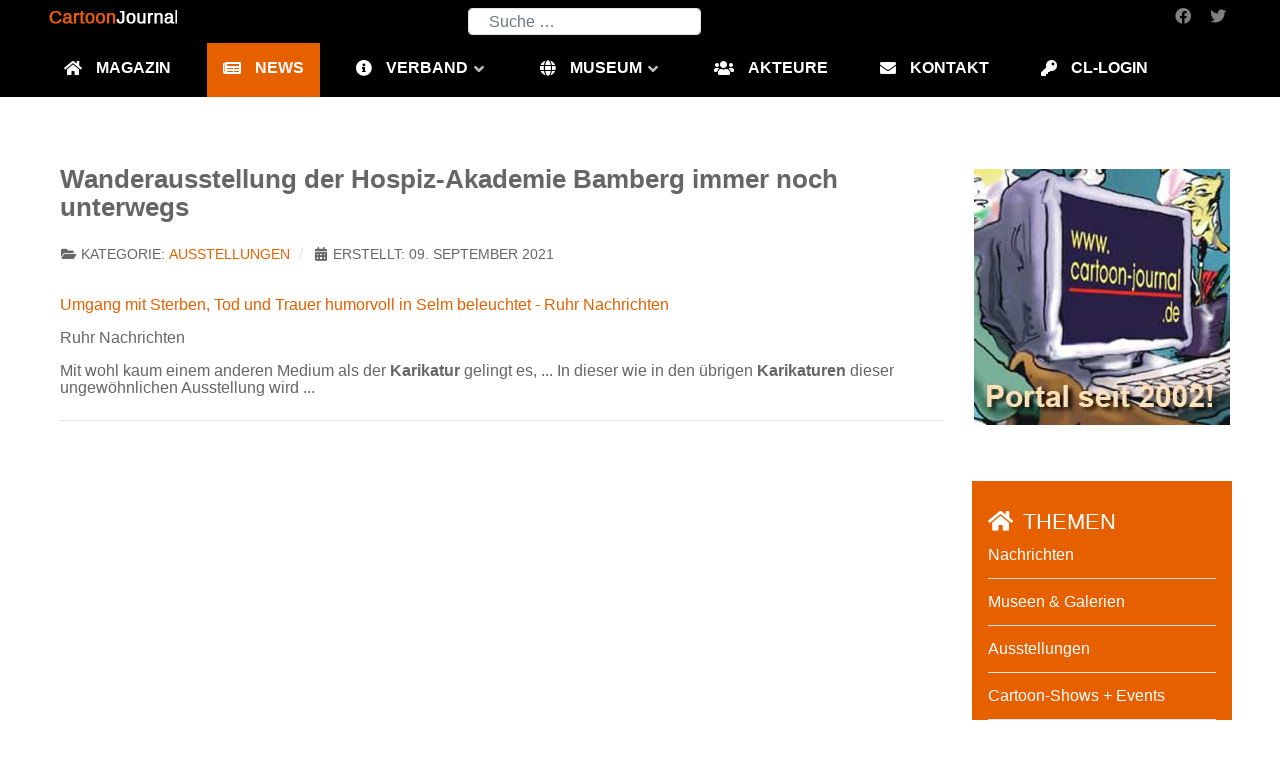

--- FILE ---
content_type: text/html; charset=utf-8
request_url: https://cartoon-journal.de/index.php/meldungen/94-ausstellungen/1563-wanderausstellung-der-hospiz-akademie-bamberg-immer-noch-unterwegs
body_size: 41547
content:
<!DOCTYPE html>
<html lang="de-DE" dir="ltr">
        
<head>
    
            <meta name="viewport" content="width=device-width, initial-scale=1.0">
        <meta http-equiv="X-UA-Compatible" content="IE=edge" />
        

                <link rel="icon" type="image/x-icon" href="/templates/g5_helium/custom/images/favicon-32x32.png" />
        
            
         <meta charset="utf-8">
	<meta name="rights" content="Cartoonlobby e.V.">
	<meta name="author" content="Super User">
	<meta name="description" content="CartoonNews - Nachrichten zu Cartoon, Karikatur, Satire und Komischer Kunst aus dem gesamten deutschsprachigen Raum im CartoonJournal">
	<meta name="generator" content="Joomla! - Open Source Content Management">
	<title>Wanderausstellung der Hospiz-Akademie Bamberg immer noch unterwegs</title>
	<link href="https://cartoon-journal.de/index.php/suche?format=opensearch" rel="search" title="OpenSearch CartoonJournal" type="application/opensearchdescription+xml">

    <link href="/media/vendor/awesomplete/css/awesomplete.css?1.1.7" rel="stylesheet">
	<link href="/media/vendor/joomla-custom-elements/css/joomla-alert.min.css?0.4.1" rel="stylesheet">
	<link href="/media/plg_system_jcepro/site/css/content.min.css?86aa0286b6232c4a5b58f892ce080277" rel="stylesheet">
	<link href="/media/plg_system_jcemediabox/css/jcemediabox.min.css?7d30aa8b30a57b85d658fcd54426884a" rel="stylesheet">
	<link href="https://cartoon-journal.de/media/com_acym/css/module.min.css?v=992" rel="stylesheet">
	<link href="/templates/g5_helium/custom/uikit/css/uikit.min.css" rel="stylesheet">
	<link href="/media/gantry5/engines/nucleus/css-compiled/nucleus.css" rel="stylesheet">
	<link href="/templates/g5_helium/custom/css-compiled/helium_16.css?6960e0c3" rel="stylesheet">
	<link href="/media/gantry5/engines/nucleus/css-compiled/bootstrap5.css" rel="stylesheet">
	<link href="/media/system/css/joomla-fontawesome.min.css" rel="stylesheet">
	<link href="/media/plg_system_debug/css/debug.css" rel="stylesheet">
	<link href="/media/gantry5/assets/css/font-awesome6-all.min.css" rel="stylesheet">
	<link href="/templates/g5_helium/custom/css-compiled/helium-joomla_16.css?6960e0c4" rel="stylesheet">
	<link href="/templates/g5_helium/custom/css-compiled/custom_16.css?6960e0c4" rel="stylesheet">

    <script src="/media/vendor/jquery/js/jquery.min.js?3.7.1"></script>
	<script src="/media/legacy/js/jquery-noconflict.min.js?504da4"></script>
	<script type="application/json" class="joomla-script-options new">{"joomla.jtext":{"MOD_FINDER_SEARCH_VALUE":"Suche &hellip;","COM_FINDER_SEARCH_FORM_LIST_LABEL":"Suchergebnisse","JLIB_JS_AJAX_ERROR_OTHER":"Beim Abrufen von JSON-Daten wurde ein HTTP-Statuscode %s zurückgegeben.","JLIB_JS_AJAX_ERROR_PARSE":"Ein Parsing-Fehler trat bei der Verarbeitung der folgenden JSON-Daten auf:<br><code style='color:inherit;white-space:pre-wrap;padding:0;margin:0;border:0;background:inherit;'>%s<\/code>","ERROR":"Fehler","MESSAGE":"Nachricht","NOTICE":"Hinweis","WARNING":"Warnung","JCLOSE":"Schließen","JOK":"OK","JOPEN":"Öffnen"},"finder-search":{"url":"\/index.php\/component\/finder\/?task=suggestions.suggest&format=json&tmpl=component&Itemid=435"},"system.paths":{"root":"","rootFull":"https:\/\/cartoon-journal.de\/","base":"","baseFull":"https:\/\/cartoon-journal.de\/"},"csrf.token":"817e9079139ac1220f11e82ffef34b64"}</script>
	<script src="/media/system/js/core.min.js?a3d8f8"></script>
	<script src="/media/vendor/awesomplete/js/awesomplete.min.js?1.1.7" defer></script>
	<script src="/media/com_finder/js/finder.min.js?755761" type="module"></script>
	<script src="/media/system/js/messages.min.js?9a4811" type="module"></script>
	<script src="/media/plg_system_jcemediabox/js/jcemediabox.min.js?7d30aa8b30a57b85d658fcd54426884a"></script>
	<script src="https://cartoon-journal.de/media/com_acym/js/module.min.js?v=992"></script>
	<script type="application/ld+json">{"@context":"https://schema.org","@graph":[{"@type":"Organization","@id":"https://cartoon-journal.de/#/schema/Organization/base","name":"CartoonJournal","url":"https://cartoon-journal.de/"},{"@type":"WebSite","@id":"https://cartoon-journal.de/#/schema/WebSite/base","url":"https://cartoon-journal.de/","name":"CartoonJournal","publisher":{"@id":"https://cartoon-journal.de/#/schema/Organization/base"},"potentialAction":{"@type":"SearchAction","target":"https://cartoon-journal.de/index.php/suche?q={search_term_string}","query-input":"required name=search_term_string"}},{"@type":"WebPage","@id":"https://cartoon-journal.de/#/schema/WebPage/base","url":"https://cartoon-journal.de/index.php/meldungen/94-ausstellungen/1563-wanderausstellung-der-hospiz-akademie-bamberg-immer-noch-unterwegs","name":"Wanderausstellung der Hospiz-Akademie Bamberg immer noch unterwegs","description":"CartoonNews - Nachrichten zu Cartoon, Karikatur, Satire und Komischer Kunst aus dem gesamten deutschsprachigen Raum im CartoonJournal","isPartOf":{"@id":"https://cartoon-journal.de/#/schema/WebSite/base"},"about":{"@id":"https://cartoon-journal.de/#/schema/Organization/base"},"inLanguage":"de-DE"},{"@type":"Article","@id":"https://cartoon-journal.de/#/schema/com_content/article/1563","name":"Wanderausstellung der Hospiz-Akademie Bamberg immer noch unterwegs","headline":"Wanderausstellung der Hospiz-Akademie Bamberg immer noch unterwegs","inLanguage":"de-DE","articleSection":"Ausstellungen","isPartOf":{"@id":"https://cartoon-journal.de/#/schema/WebPage/base"}}]}</script>
	<script>jQuery(document).ready(function(){WfMediabox.init({"base":"\/","theme":"standard","width":"","height":"","lightbox":0,"shadowbox":0,"icons":1,"overlay":1,"overlay_opacity":0,"overlay_color":"","transition_speed":500,"close":2,"labels":{"close":"Close","next":"Next","previous":"Previous","cancel":"Cancel","numbers":"{{numbers}}","numbers_count":"{{current}} of {{total}}","download":"Download"},"swipe":true,"expand_on_click":true});});</script>
	<script>
        if(typeof acymModule === 'undefined'){
            var acymModule = [];
			acymModule['emailRegex'] = /^.+\@(.+\.)+.{2,20}$/i;
			acymModule['NAMECAPTION'] = 'Name';
			acymModule['NAME_MISSING'] = 'Bitte geben Sie Ihren Namen ein';
			acymModule['EMAILCAPTION'] = 'E-Mail';
			acymModule['VALID_EMAIL'] = 'Bitte geben Sie eine gültige E-Mail Adresse ein';
			acymModule['VALID_EMAIL_CONFIRMATION'] = 'E-Mail-Feld und E-Mail-Bestätigungsfeld müssen identisch sein';
			acymModule['CAPTCHA_MISSING'] = 'Das Captcha ist ungültig, bitte versuchen Sie es erneut';
			acymModule['NO_LIST_SELECTED'] = 'Bitte wählen Sie die Listen aus, die Sie abonnieren möchten';
			acymModule['NO_LIST_SELECTED_UNSUB'] = 'Bitte wählen Sie die Listen, von denen Sie sich abmelden möchten';
            acymModule['ACCEPT_TERMS'] = 'Bitte beachten Sie die Allgemeinen Geschäftsbedingungen / Datenschutzerklärung';
        }
		</script>
	<script>window.addEventListener("DOMContentLoaded", (event) => {
acymModule["excludeValuesformAcym82741"] = [];
acymModule["excludeValuesformAcym82741"]["2"] = "E-Mail";  });</script>

    
                
</head>

    <body class="gantry g-helium-style site com_content view-article layout-blog no-task dir-ltr katborder itemid-1995 outline-16 g-offcanvas-left g-home-particles g-style-preset1">
        
                    

        <div id="g-offcanvas"  data-g-offcanvas-swipe="1" data-g-offcanvas-css3="1">
                        <div class="g-grid">                        

        <div class="g-block size-100">
             <div id="mobile-menu-5697-particle" class="g-content g-particle">            <div id="g-mobilemenu-container" data-g-menu-breakpoint="48rem"></div>
            </div>
        </div>
            </div>
    </div>
        <div id="g-page-surround">
            <div class="g-offcanvas-hide g-offcanvas-toggle" role="navigation" data-offcanvas-toggle aria-controls="g-offcanvas" aria-expanded="false"><i class="fa fa-fw fa-bars"></i></div>                        

                                
                <section id="g-navigation">
                <div class="g-container">                                <div class="g-grid">                        

        <div class="g-block size-35">
             <div id="logo-9608-particle" class="g-content g-particle">            <a href="/" target="_self" title="" aria-label="" rel="home" class="g-logo g-logo-helium">
                        <img src="/templates/g5_helium/custom/images/logo_cartoon-journal.png"  alt="" />
            </a>
            </div>
        </div>
                    

        <div class="g-block size-50">
             <div class="g-content">
                                    <div class="platform-content"><div class="top moduletable ">
        
<form class="mod-finder js-finder-searchform form-search" action="/index.php/suche" method="get" role="search">
    <label for="mod-finder-searchword566" class="visually-hidden finder">Suchen</label><input type="text" name="q" id="mod-finder-searchword566" class="js-finder-search-query form-control" value="" placeholder="Suche &hellip;">
            </form>
</div></div>
            
        </div>
        </div>
                    

        <div class="g-block size-15">
             <div id="social-6315-particle" class="g-content g-particle">            <div class="g-social ">
                                            <a href="https://www.facebook.com/CartoonJournal" target="_blank" rel="noopener noreferrer">
                <span class="fa fa-facebook fa-fw"></span>                <span class="g-social-text"></span>            </a>
                                            <a href="https://www.twitter.com/CartoonJournal" target="_blank" rel="noopener noreferrer">
                <span class="fa fa-twitter"></span>                <span class="g-social-text"></span>            </a>
            </div>
            </div>
        </div>
            </div>
                            <div class="g-grid">                        

        <div class="g-block size-100">
             <div id="menu-6409-particle" class="g-content g-particle">            <nav class="g-main-nav" data-g-hover-expand="true">
        <ul class="g-toplevel">
                                                                                                                
        
                
        
                
        
        <li class="g-menu-item g-menu-item-type-component g-menu-item-435 g-standard  ">
                            <a class="g-menu-item-container house" href="/index.php" title="Übersicht für Profis und Fans">
                                                                <span class="g-menu-item-content">
                                    <span class="g-menu-item-title">Magazin</span>
            
                    </span>
                                                </a>
                                </li>
    
                                                                                                
        
                
        
                
        
        <li class="g-menu-item g-menu-item-type-component g-menu-item-1995 active g-standard  ">
                            <a class="g-menu-item-container news" href="/index.php/meldungen" title="Alle Meldungen">
                                                                <span class="g-menu-item-content">
                                    <span class="g-menu-item-title">News</span>
            
                    </span>
                                                </a>
                                </li>
    
                                                                                                
        
                
        
                
        
        <li class="g-menu-item g-menu-item-type-component g-menu-item-2013 g-parent g-standard g-menu-item-link-parent ">
                            <a class="g-menu-item-container verband" href="/index.php/verband" title="Cartoonlobby">
                                                                <span class="g-menu-item-content">
                                    <span class="g-menu-item-title">Verband</span>
            
                    </span>
                    <span class="g-menu-parent-indicator" data-g-menuparent=""></span>                            </a>
                                                                            <ul class="g-dropdown g-inactive g-fade g-dropdown-right">
            <li class="g-dropdown-column">
                        <div class="g-grid">
                        <div class="g-block size-100">
            <ul class="g-sublevel">
                <li class="g-level-1 g-go-back">
                    <a class="g-menu-item-container" href="#" data-g-menuparent=""><span>Back</span></a>
                </li>
                                                                                                                    
        
                
        
                
        
        <li class="g-menu-item g-menu-item-type-component g-menu-item-2014  ">
                            <a class="g-menu-item-container" href="https://cartoon-journal.de/index.php/verband/ueber-uns">
                                                                <span class="g-menu-item-content">
                                    <span class="g-menu-item-title">Über uns</span>
            
                    </span>
                                                </a>
                                </li>
    
                                                                                                
        
                
        
                
        
        <li class="g-menu-item g-menu-item-type-component g-menu-item-2015  ">
                            <a class="g-menu-item-container" href="https://cartoon-journal.de/index.php/verband/ziele">
                                                                <span class="g-menu-item-content">
                                    <span class="g-menu-item-title">Ziele</span>
            
                    </span>
                                                </a>
                                </li>
    
                                                                                                
        
                
        
                
        
        <li class="g-menu-item g-menu-item-type-component g-menu-item-2016  ">
                            <a class="g-menu-item-container" href="https://cartoon-journal.de/index.php/verband/mitgliedschaft">
                                                                <span class="g-menu-item-content">
                                    <span class="g-menu-item-title">Mitgliedschaft</span>
            
                    </span>
                                                </a>
                                </li>
    
                                                                                                
        
                
        
                
        
        <li class="g-menu-item g-menu-item-type-component g-menu-item-2018  ">
                            <a class="g-menu-item-container" href="https://cartoon-journal.de/index.php/verband/satzung">
                                                                <span class="g-menu-item-content">
                                    <span class="g-menu-item-title">Satzung - Gremien</span>
            
                    </span>
                                                </a>
                                </li>
    
                                                                                                
        
                
        
                
        
        <li class="g-menu-item g-menu-item-type-component g-menu-item-2019  ">
                            <a class="g-menu-item-container" href="/index.php/verband/mitglieder">
                                                                <span class="g-menu-item-content">
                                    <span class="g-menu-item-title">Mitglieder</span>
            
                    </span>
                                                </a>
                                </li>
    
                                                                                                
        
                
        
                
        
        <li class="g-menu-item g-menu-item-type-component g-menu-item-2017  ">
                            <a class="g-menu-item-container" href="/index.php/verband/projekte">
                                                                <span class="g-menu-item-content">
                                    <span class="g-menu-item-title">Projekte</span>
            
                    </span>
                                                </a>
                                </li>
    
                                                                                                
        
                
        
                
        
        <li class="g-menu-item g-menu-item-type-component g-menu-item-2256  ">
                            <a class="g-menu-item-container" href="/index.php/verband/stiftung">
                                                                <span class="g-menu-item-content">
                                    <span class="g-menu-item-title">Stiftung</span>
            
                    </span>
                                                </a>
                                </li>
    
                                                                                                
        
                
        
                
        
        <li class="g-menu-item g-menu-item-type-component g-menu-item-2257  ">
                            <a class="g-menu-item-container" href="/index.php/verband/broschuere">
                                                                <span class="g-menu-item-content">
                                    <span class="g-menu-item-title">Broschüre</span>
            
                    </span>
                                                </a>
                                </li>
    
    
            </ul>
        </div>
            </div>

            </li>
        </ul>
            </li>
    
                                                                                                
        
                
        
                
        
        <li class="g-menu-item g-menu-item-type-component g-menu-item-3059 g-parent g-standard g-menu-item-link-parent ">
                            <a class="g-menu-item-container museum" href="/index.php/cartoonmuseum-de" title="www.cartoonmuseum.de">
                                                                <span class="g-menu-item-content">
                                    <span class="g-menu-item-title">Museum</span>
            
                    </span>
                    <span class="g-menu-parent-indicator" data-g-menuparent=""></span>                            </a>
                                                                            <ul class="g-dropdown g-inactive g-fade g-dropdown-right">
            <li class="g-dropdown-column">
                        <div class="g-grid">
                        <div class="g-block size-100">
            <ul class="g-sublevel">
                <li class="g-level-1 g-go-back">
                    <a class="g-menu-item-container" href="#" data-g-menuparent=""><span>Back</span></a>
                </li>
                                                                                                                    
        
                
        
                
        
        <li class="g-menu-item g-menu-item-type-component g-menu-item-3121  ">
                            <a class="g-menu-item-container" href="https://cartoon-journal.de/index.php/cartoonmuseum-de/visionen">
                                                                <span class="g-menu-item-content">
                                    <span class="g-menu-item-title">Visionen</span>
            
                    </span>
                                                </a>
                                </li>
    
                                                                                                
        
                
        
                
        
        <li class="g-menu-item g-menu-item-type-component g-menu-item-3122  ">
                            <a class="g-menu-item-container" href="https://cartoon-journal.de/index.php/cartoonmuseum-de/kulturerbe">
                                                                <span class="g-menu-item-content">
                                    <span class="g-menu-item-title">Kulturerbe</span>
            
                    </span>
                                                </a>
                                </li>
    
                                                                                                
        
                
        
                
        
        <li class="g-menu-item g-menu-item-type-component g-menu-item-3128  ">
                            <a class="g-menu-item-container" href="https://cartoon-journal.de/index.php/cartoonmuseum-de/leitbild">
                                                                <span class="g-menu-item-content">
                                    <span class="g-menu-item-title">Leitbild</span>
            
                    </span>
                                                </a>
                                </li>
    
                                                                                                
        
                
        
                
        
        <li class="g-menu-item g-menu-item-type-component g-menu-item-3129  ">
                            <a class="g-menu-item-container" href="https://cartoon-journal.de/index.php/cartoonmuseum-de/ermunterung">
                                                                <span class="g-menu-item-content">
                                    <span class="g-menu-item-title">Ermunterung</span>
            
                    </span>
                                                </a>
                                </li>
    
                                                                                                
        
                
        
                
        
        <li class="g-menu-item g-menu-item-type-component g-menu-item-3127  ">
                            <a class="g-menu-item-container" href="https://cartoon-journal.de/index.php/cartoonmuseum-de/einblicke">
                                                                <span class="g-menu-item-content">
                                    <span class="g-menu-item-title">Sammlung Online</span>
            
                    </span>
                                                </a>
                                </li>
    
                                                                                                
        
                
        
                
        
        <li class="g-menu-item g-menu-item-type-component g-menu-item-3123  ">
                            <a class="g-menu-item-container" href="https://cartoon-journal.de/index.php/cartoonmuseum-de/partner">
                                                                <span class="g-menu-item-content">
                                    <span class="g-menu-item-title">Partnersuche</span>
            
                    </span>
                                                </a>
                                </li>
    
                                                                                                
        
                
        
                
        
        <li class="g-menu-item g-menu-item-type-component g-menu-item-3124  ">
                            <a class="g-menu-item-container" href="https://cartoon-journal.de/index.php/cartoonmuseum-de/raumfrage">
                                                                <span class="g-menu-item-content">
                                    <span class="g-menu-item-title">Raumfrage</span>
            
                    </span>
                                                </a>
                                </li>
    
                                                                                                
        
                
        
                
        
        <li class="g-menu-item g-menu-item-type-component g-menu-item-3126  ">
                            <a class="g-menu-item-container" href="/index.php/cartoonmuseum-de/realitaet">
                                                                <span class="g-menu-item-content">
                                    <span class="g-menu-item-title">Realität</span>
            
                    </span>
                                                </a>
                                </li>
    
                                                                                                
        
                
        
                
        
        <li class="g-menu-item g-menu-item-type-component g-menu-item-3275  ">
                            <a class="g-menu-item-container" href="/index.php/cartoonmuseum-de/archiv">
                                                                <span class="g-menu-item-content">
                                    <span class="g-menu-item-title">Ausstellungen</span>
            
                    </span>
                                                </a>
                                </li>
    
    
            </ul>
        </div>
            </div>

            </li>
        </ul>
            </li>
    
                                                                                                
        
                
        
                
        
        <li class="g-menu-item g-menu-item-type-component g-menu-item-3039 g-standard  ">
                            <a class="g-menu-item-container akteure" href="/index.php/akteure" title="Homepages und Angebote der Cartoonlobby-Mitglieder">
                                                                <span class="g-menu-item-content">
                                    <span class="g-menu-item-title">Akteure</span>
            
                    </span>
                                                </a>
                                </li>
    
                                                                                                
        
                
        
                
        
        <li class="g-menu-item g-menu-item-type-component g-menu-item-2002 g-standard  ">
                            <a class="g-menu-item-container kontakt" href="/index.php/kontakt" title="zu unserem Kontakt-Formular">
                                                                <span class="g-menu-item-content">
                                    <span class="g-menu-item-title">Kontakt</span>
            
                    </span>
                                                </a>
                                </li>
    
                                                                                                
                                                                                                                                
                
        
                
        
        <li class="g-menu-item g-menu-item-type-component g-menu-item-2739 g-standard  ">
                            <a class="g-menu-item-container cl" href="/index.php/cl-login" target="_blank" rel="noopener&#x20;noreferrer">
                                                                <span class="g-menu-item-content">
                                    <span class="g-menu-item-title">CL-Login</span>
            
                    </span>
                                                </a>
                                </li>
    
    
        </ul>
    </nav>
            </div>
        </div>
            </div>
            </div>
        
    </section>
    
                                
                
    
                <section id="g-container-main" class="g-wrapper">
                <div class="g-container">                    <div class="g-grid">                        

        <div class="g-block size-77">
             <main id="g-mainbar">
                                        <div class="g-grid">                        

        <div class="g-block size-100">
             <div class="g-system-messages">
                                            <div id="system-message-container" aria-live="polite"></div>

            
    </div>
        </div>
            </div>
                            <div class="g-grid">                        

        <div class="g-block size-100">
             <div class="g-content">
                                                            <div class="platform-content container"><div class="row"><div class="col"><div class="com-content-article item-pagekatborder">
    <meta itemprop="inLanguage" content="de-DE">
    
    
        <div class="page-header">
        <h1>
            Wanderausstellung der Hospiz-Akademie Bamberg immer noch unterwegs        </h1>
                            </div>
        
        
            <dl class="article-info text-muted">

            <dt class="article-info-term">
                        Details                    </dt>

        
        
                    <dd class="category-name">
    <span class="icon-folder-open icon-fw" aria-hidden="true"></span>                        Kategorie: <a href="/index.php/meldungen/94-ausstellungen">Ausstellungen</a>    </dd>
        
        
        
    
                        <dd class="create">
    <span class="icon-calendar icon-fw" aria-hidden="true"></span>
    <time datetime="2021-09-09T08:39:17+02:00">
        Erstellt: 09. September 2021    </time>
</dd>
        
        
            </dl>
    
    
        
                                    <div class="com-content-article__body">
        <p><a href="https://www.google.com/url?rct=j&amp;sa=t&amp;url=https://www.ruhrnachrichten.de/selm/umgang-mit-sterben-tod-und-trauer-humorvoll-in-selm-beleuchtet-1672051.html&amp;ct=ga&amp;cd=CAEYACoTOTMxMzUwNDYzMDc5MDMxMzM4MDIZMzJhODc5ZjRiMTE3NWI4YjpkZTpkZTpERQ&amp;usg=AFQjCNGkCV-pNfm5qO1aieAqIOI2bjMGDg">Umgang mit Sterben, Tod und Trauer humorvoll in Selm beleuchtet - Ruhr Nachrichten </a></p>
<p>Ruhr Nachrichten</p>
<p>Mit wohl kaum einem anderen Medium als der <strong>Karikatur</strong> gelingt es, ... In dieser wie in den übrigen <strong>Karikaturen</strong> dieser ungewöhnlichen Ausstellung wird ...</p>
<hr />
<p> </p>     </div>

        
                                                            </div></div></div></div>
    
            
    </div>
        </div>
            </div>
            
    </main>
        </div>
                    

        <div class="g-block size-23">
             <aside id="g-sidebar">
                                        <div class="g-grid">                        

        <div class="g-block size-100">
             <div class="g-content">
                                    <div class="platform-content"><div class="right moduletable ">
        
<div id="mod-custom443" class="mod-custom custom">
    <p style="text-align: center;"><a title="STARTSEITE ... Magazin" href="https://www.cartoon-journal.de/index.php/"><img src="/images/cj-web.jpg" width="256" height="256"></a></p></div>
</div></div><div class="platform-content"><div class="moduletable orange themenicon">
            <h2 >Themen</h2>        <ul class="mod-articlescategories categories-module mod-list">
    <li>
        <a href="/index.php/meldungen/93-nachrichten">
        Nachrichten                    </a>

                    </li>
    <li>
        <a href="/index.php/meldungen/100-museen">
        Museen & Galerien                    </a>

                    </li>
    <li>
        <a href="/index.php/meldungen/94-ausstellungen">
        Ausstellungen                    </a>

                    </li>
    <li>
        <a href="/index.php/meldungen/119-cartoon-shows-events">
        Cartoon-Shows + Events                    </a>

                    </li>
    <li>
        <a href="/index.php/meldungen/97-presseschau">
        Medienschau                    </a>

                    </li>
    <li>
        <a href="/index.php/meldungen/95-tipps-fuer-zeichner">
        Tipps für Zeichner*innen                    </a>

                    </li>
    <li>
        <a href="/index.php/meldungen/96-neuerscheinungen">
        Neuerscheinungen                    </a>

                    </li>
    <li>
        <a href="/index.php/meldungen/110-wortmeldungen">
        Wortmeldungen                    </a>

                    </li>
    <li>
        <a href="/index.php/meldungen/121-faq-an-uns">
        FAQ an uns                    </a>

                    </li>
</ul>
</div></div><div class="platform-content"><div class="right moduletable schwarzbox">
            <h3 class="g-title">Tageskarikatur aktuell</h3>        
<div id="mod-custom569" class="mod-custom custom">
    <p style="text-align: center;"><a href="/images/Tageskarikatur/tageskarikatur.jpg" class="jcepopup" data-mediabox="1"><img src="/images/Tageskarikatur/tageskarikatur.jpg" alt="tageskarikatur" /></a></p></div>
</div></div><div class="platform-content"><div class="right moduletable orange">
            <h4 class="g-title"># Wer ist Online?</h4>        
<div class="mod-whosonline">
                            <p>Aktuell sind 238&#160;Gäste und keine Mitglieder online</p>
    
    </div>
</div></div><div class="platform-content"><div class="right moduletable richbox-1 schwarzbox">
        
<div id="mod-custom522" class="mod-custom custom">
    <p style="text-align: center;"><a href="/index.php/verband/projekte"><img src="/images/projekte.jpg" alt="" /></a></p>
<h2 style="text-align: center;">IDEEN AUS DER VERGANGENHEIT</h2></div>
</div></div><div class="platform-content"><div class="right moduletable  orange">
            <h2 class="g-title">Spenden immer gern gesehen !</h2>        
<div id="mod-custom480" class="mod-custom custom">
    <p style="text-align: center;"><span style="font-size: 24px;">Cartoonlobby</span></p>
<p style="text-align: center;"><a href="https://www.cartoonlobby-stiftung.de/index.php/spenden" target="_blank" rel="noopener noreferrer"><img src="/images/logo-stiftung200.png" alt="" /></a></p>
<p style="text-align: center;"><span style="font-size: 24px;">Stiftung</span></p>
<p>&nbsp;</p></div>
</div></div><div class="platform-content"><div class="moduletable schwarzbox">
            <h2 >... SERVICEPORTAL</h2>        
<div id="mod-custom521" class="mod-custom custom">
    <p style="text-align: center;"><a href="https://cartooncommerz.de" target="_blank" rel="noopener noreferrer"><img src="/images/CL-CC.jpg" alt="CL CC" width="130" height="105" class="float-none" /></a></p>
<p style="text-align: center;"><strong>ANGEBOTE DER</strong><br /><strong>CARTOONLOBBY</strong></p></div>
</div></div><div class="platform-content"><div class="right moduletable newsletterabo">
            <h2 class="g-title">NEWSLETTER</h2>        	<div class="acym_module " id="acym_module_formAcym82741">
		<div class="acym_fulldiv" id="acym_fulldiv_formAcym82741" >
			<form enctype="multipart/form-data"
				  id="formAcym82741"
				  name="formAcym82741"
				  method="POST"
				  action="/index.php/component/acym/frontusers?tmpl=component"
				  onsubmit="return submitAcymForm('subscribe','formAcym82741', 'acymSubmitSubForm')">
				<div class="acym_module_form">
                    <div class="acym_introtext">Bitte Ihr kostenloses Abo wählen:</div><div class="acym_lists">
            <div class="onelist">
            	<input type="checkbox" class="acym_checkbox" name="subscription[]" id="acylist_103_formAcym82741"  value="103"/>
                <label for="acylist_103_formAcym82741">Cartoonmuseum - Newsletter</label>
            </div>
            <div class="onelist">
            	<input type="checkbox" class="acym_checkbox" name="subscription[]" id="acylist_104_formAcym82741"  value="104"/>
                <label for="acylist_104_formAcym82741">Newsletter CartoonJournal</label>
            </div></div>
<div class="acym_form">
    <div class="onefield fieldacy2 acyfield_text" id="field_2"><label  class="cell margin-top-1"><span class="acym__users__creation__fields__title">E-Mail</span><input id="email_field_887"  name="user[email]" value="" data-authorized-content="{&quot;0&quot;:&quot;all&quot;,&quot;regex&quot;:&quot;&quot;,&quot;message&quot;:&quot;Falscher wert f\u00fcr das Feld E-Mail&quot;}" required type="email" class="cell acym__user__edit__email  "></label><div class="acym__field__error__block" data-acym-field-id="2"></div></div><div class="onefield fieldacyterms" id="field_terms_formAcym82741"><label for="mailingdata_terms_formAcym82741"><input id="mailingdata_terms_formAcym82741" class="checkbox" type="checkbox" name="terms" title="Allgemeinen Geschäftsbedingungen"/> Ich akzeptiere die <a title="Allgemeinen Geschäftsbedingungen" href="/index.php/agbs" target="_blank">Allgemeinen Geschäftsbedingungen</a> und die <a title="Datenschutzerklärung" href="/index.php/datenschutz" target="_blank">Datenschutzerklärung</a></label></div></div>

<p class="acysubbuttons">
	<noscript>
        Bitte JavaScript aktivieren, um das Formular zu senden	</noscript>
	<input type="button"
		   class="btn btn-primary button subbutton"
		   value="Abonnieren"
		   name="Submit"
		   onclick="try{ return submitAcymForm('subscribe','formAcym82741', 'acymSubmitSubForm'); }catch(err){alert('The form could not be submitted '+err);return false;}" />
    		<span style="display: none;"></span>
		<input type="button"
			   class="btn button unsubbutton"
			   value="Abbestellen"
			   name="Submit"
			   onclick="try{ return submitAcymForm('unsubscribe','formAcym82741', 'acymSubmitSubForm'); }catch(err){alert('The form could not be submitted '+err);return false;}" />
    </p>
				</div>

				<input type="hidden" name="ctrl" value="frontusers" />
				<input type="hidden" name="task" value="notask" />
				<input type="hidden" name="option" value="com_acym" />

                
				<input type="hidden" name="ajax" value="1" />
				<input type="hidden" name="successmode" value="toptemp" />
				<input type="hidden" name="acy_source" value="Module n°537" />
				<input type="hidden" name="hiddenlists" value="" />
				<input type="hidden" name="fields" value="name,email" />
				<input type="hidden" name="acyformname" value="formAcym82741" />
				<input type="hidden" name="acysubmode" value="mod_acym" />
				<input type="hidden" name="confirmation_message" value="" />

                			</form>
		</div>
	</div>
</div></div><div class="platform-content"><div class="right moduletable untermenue">
            <h3 class="g-title">Partner</h3>        
<div id="mod-custom539" class="mod-custom custom">
    <p style="text-align: center;"><a href="https://eulenspiegel-zeitschrift.de/eulenspiegel/" target="_blank" rel="noopener noreferrer"><img src="https://eulenspiegel-zeitschrift.de/wp-content/uploads/2025/12/EULENSPIEGEL_012026_500.jpg" alt="" width="350" height="497" /></a></p></div>
</div></div>
            
        </div>
        </div>
            </div>
            
    </aside>
        </div>
            </div>
    </div>
        
    </section>
    
                    
                <footer id="g-footer">
                <div class="g-container">                                <div class="g-grid">                        

        <div class="g-block size-40">
             <div id="horizontalmenu-9034-particle" class="g-content g-particle">            <ul class="g-horizontalmenu ">

                    <li>
                <a target="_parent" href="/index.php/datenschutz" title="Datenschutz">Datenschutz</a>
            </li>
                    <li>
                <a target="_parent" href="/index.php/impressum" title="Impressum">Impressum</a>
            </li>
                    <li>
                <a target="_parent" href="/index.php/agbs" title="AGBs">AGBs</a>
            </li>
        
    </ul>
            </div>
        </div>
                    

        <div class="g-block size-20 center">
             <div id="totop-8670-particle" class="g-content g-particle">            <div class="">
    <div class="g-totop">
        <a href="#" id="g-totop" rel="nofollow" title="zum Seitenanfang" aria-label="zum Seitenanfang">
            zum Seitenanfang            <i class="fa fa-chevron-up fa-fw"></i>                    </a>
    </div>
</div>
            </div>
        </div>
                    

        <div class="g-block size-40 align-right">
             <div id="copyright-1736-particle" class="g-content g-particle">            <div class="g-copyright ">
    &copy;
            Cartoonlobby e.V.
            2026
    <br /> - offizielles Forum des bundesweiten Verbandes</div>
            </div>
        </div>
            </div>
            </div>
        
    </footer>
    
                        

        </div>
                    

                        <script type="text/javascript" src="/media/gantry5/assets/js/main.js"></script>
    <script type="text/javascript" src="/templates/g5_helium/custom/uikit/js/uikit.min.js"></script>
    

    

        
    </body>
</html>
